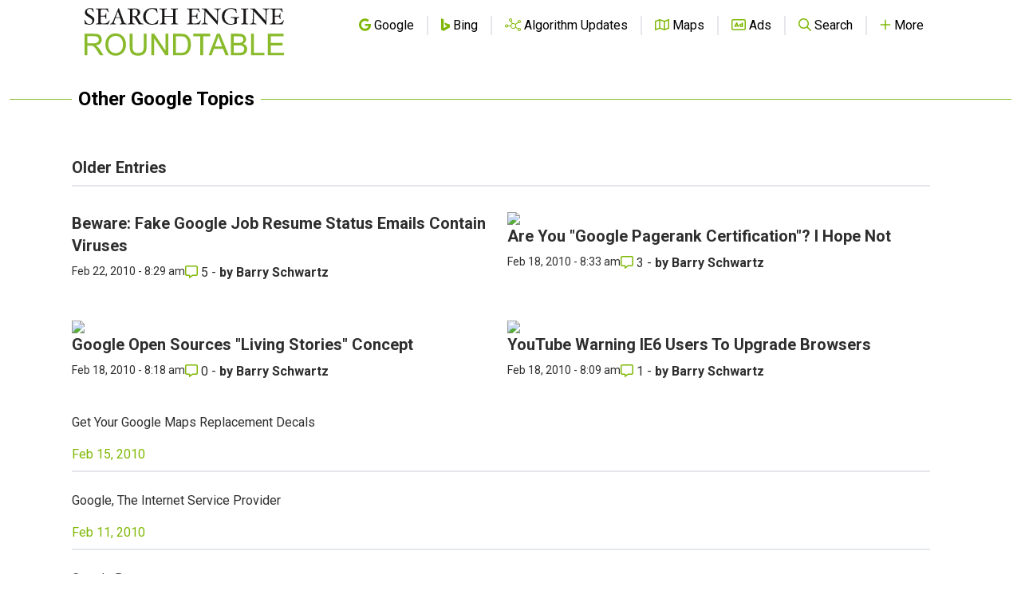

--- FILE ---
content_type: text/html; charset=utf-8
request_url: https://www.google.com/recaptcha/api2/aframe
body_size: 267
content:
<!DOCTYPE HTML><html><head><meta http-equiv="content-type" content="text/html; charset=UTF-8"></head><body><script nonce="41ISznq0N9QZ1A26WgoeJQ">/** Anti-fraud and anti-abuse applications only. See google.com/recaptcha */ try{var clients={'sodar':'https://pagead2.googlesyndication.com/pagead/sodar?'};window.addEventListener("message",function(a){try{if(a.source===window.parent){var b=JSON.parse(a.data);var c=clients[b['id']];if(c){var d=document.createElement('img');d.src=c+b['params']+'&rc='+(localStorage.getItem("rc::a")?sessionStorage.getItem("rc::b"):"");window.document.body.appendChild(d);sessionStorage.setItem("rc::e",parseInt(sessionStorage.getItem("rc::e")||0)+1);localStorage.setItem("rc::h",'1765271658923');}}}catch(b){}});window.parent.postMessage("_grecaptcha_ready", "*");}catch(b){}</script></body></html>